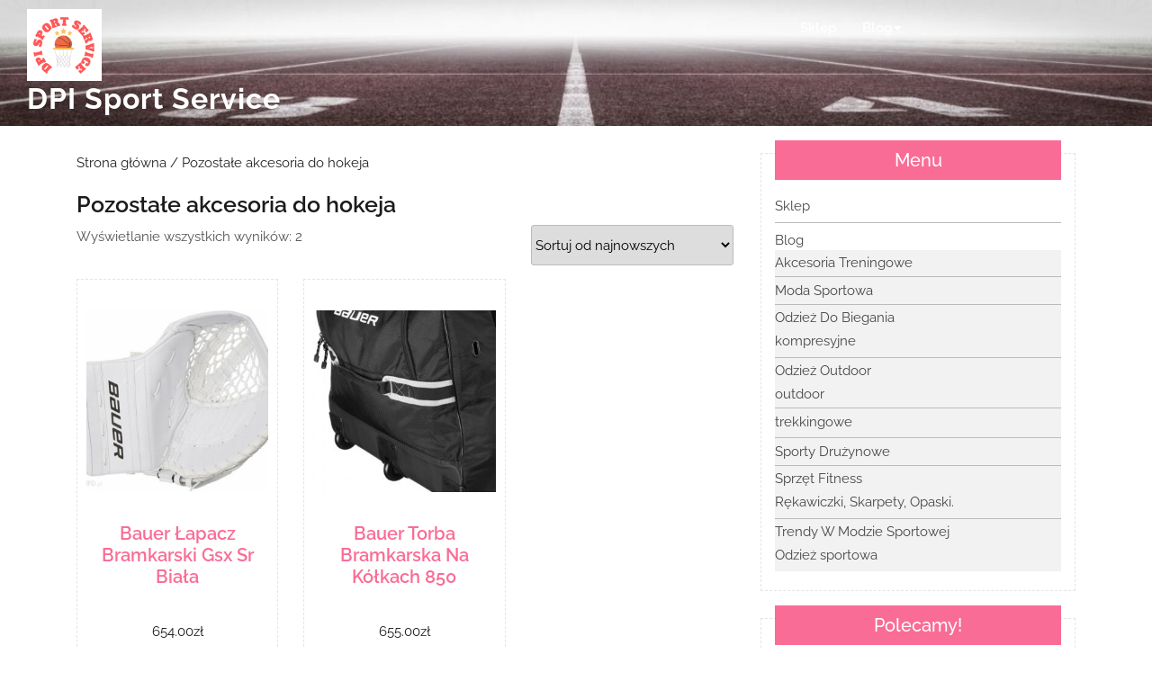

--- FILE ---
content_type: text/html; charset=UTF-8
request_url: https://dpiservice.pl/kategoria-produktu/pozostale-akcesoria-do-hokeja/
body_size: 12996
content:
<!DOCTYPE html>
<html lang="pl-PL" class="no-js no-svg">
<head>
	<meta charset="UTF-8">
	<meta name="viewport" content="width=device-width, initial-scale=1">
	<title>Pozostałe akcesoria do hokeja &#8211; DPI Sport Service</title>
<meta name='robots' content='max-image-preview:large' />
<link rel="alternate" type="application/rss+xml" title="DPI Sport Service &raquo; Kanał z wpisami" href="https://dpiservice.pl/feed/" />
<link rel="alternate" type="application/rss+xml" title="DPI Sport Service &raquo; Kanał z komentarzami" href="https://dpiservice.pl/comments/feed/" />
<link rel="alternate" type="application/rss+xml" title="Kanał DPI Sport Service &raquo; Pozostałe akcesoria do hokeja Kategoria" href="https://dpiservice.pl/kategoria-produktu/pozostale-akcesoria-do-hokeja/feed/" />
<script type="text/javascript">
/* <![CDATA[ */
window._wpemojiSettings = {"baseUrl":"https:\/\/s.w.org\/images\/core\/emoji\/15.0.3\/72x72\/","ext":".png","svgUrl":"https:\/\/s.w.org\/images\/core\/emoji\/15.0.3\/svg\/","svgExt":".svg","source":{"concatemoji":"https:\/\/dpiservice.pl\/wp-includes\/js\/wp-emoji-release.min.js?ver=6.5"}};
/*! This file is auto-generated */
!function(i,n){var o,s,e;function c(e){try{var t={supportTests:e,timestamp:(new Date).valueOf()};sessionStorage.setItem(o,JSON.stringify(t))}catch(e){}}function p(e,t,n){e.clearRect(0,0,e.canvas.width,e.canvas.height),e.fillText(t,0,0);var t=new Uint32Array(e.getImageData(0,0,e.canvas.width,e.canvas.height).data),r=(e.clearRect(0,0,e.canvas.width,e.canvas.height),e.fillText(n,0,0),new Uint32Array(e.getImageData(0,0,e.canvas.width,e.canvas.height).data));return t.every(function(e,t){return e===r[t]})}function u(e,t,n){switch(t){case"flag":return n(e,"\ud83c\udff3\ufe0f\u200d\u26a7\ufe0f","\ud83c\udff3\ufe0f\u200b\u26a7\ufe0f")?!1:!n(e,"\ud83c\uddfa\ud83c\uddf3","\ud83c\uddfa\u200b\ud83c\uddf3")&&!n(e,"\ud83c\udff4\udb40\udc67\udb40\udc62\udb40\udc65\udb40\udc6e\udb40\udc67\udb40\udc7f","\ud83c\udff4\u200b\udb40\udc67\u200b\udb40\udc62\u200b\udb40\udc65\u200b\udb40\udc6e\u200b\udb40\udc67\u200b\udb40\udc7f");case"emoji":return!n(e,"\ud83d\udc26\u200d\u2b1b","\ud83d\udc26\u200b\u2b1b")}return!1}function f(e,t,n){var r="undefined"!=typeof WorkerGlobalScope&&self instanceof WorkerGlobalScope?new OffscreenCanvas(300,150):i.createElement("canvas"),a=r.getContext("2d",{willReadFrequently:!0}),o=(a.textBaseline="top",a.font="600 32px Arial",{});return e.forEach(function(e){o[e]=t(a,e,n)}),o}function t(e){var t=i.createElement("script");t.src=e,t.defer=!0,i.head.appendChild(t)}"undefined"!=typeof Promise&&(o="wpEmojiSettingsSupports",s=["flag","emoji"],n.supports={everything:!0,everythingExceptFlag:!0},e=new Promise(function(e){i.addEventListener("DOMContentLoaded",e,{once:!0})}),new Promise(function(t){var n=function(){try{var e=JSON.parse(sessionStorage.getItem(o));if("object"==typeof e&&"number"==typeof e.timestamp&&(new Date).valueOf()<e.timestamp+604800&&"object"==typeof e.supportTests)return e.supportTests}catch(e){}return null}();if(!n){if("undefined"!=typeof Worker&&"undefined"!=typeof OffscreenCanvas&&"undefined"!=typeof URL&&URL.createObjectURL&&"undefined"!=typeof Blob)try{var e="postMessage("+f.toString()+"("+[JSON.stringify(s),u.toString(),p.toString()].join(",")+"));",r=new Blob([e],{type:"text/javascript"}),a=new Worker(URL.createObjectURL(r),{name:"wpTestEmojiSupports"});return void(a.onmessage=function(e){c(n=e.data),a.terminate(),t(n)})}catch(e){}c(n=f(s,u,p))}t(n)}).then(function(e){for(var t in e)n.supports[t]=e[t],n.supports.everything=n.supports.everything&&n.supports[t],"flag"!==t&&(n.supports.everythingExceptFlag=n.supports.everythingExceptFlag&&n.supports[t]);n.supports.everythingExceptFlag=n.supports.everythingExceptFlag&&!n.supports.flag,n.DOMReady=!1,n.readyCallback=function(){n.DOMReady=!0}}).then(function(){return e}).then(function(){var e;n.supports.everything||(n.readyCallback(),(e=n.source||{}).concatemoji?t(e.concatemoji):e.wpemoji&&e.twemoji&&(t(e.twemoji),t(e.wpemoji)))}))}((window,document),window._wpemojiSettings);
/* ]]> */
</script>
<style id='wp-emoji-styles-inline-css' type='text/css'>

	img.wp-smiley, img.emoji {
		display: inline !important;
		border: none !important;
		box-shadow: none !important;
		height: 1em !important;
		width: 1em !important;
		margin: 0 0.07em !important;
		vertical-align: -0.1em !important;
		background: none !important;
		padding: 0 !important;
	}
</style>
<link rel='stylesheet' id='wp-block-library-css' href='https://dpiservice.pl/wp-includes/css/dist/block-library/style.min.css?ver=6.5' type='text/css' media='all' />
<style id='classic-theme-styles-inline-css' type='text/css'>
/*! This file is auto-generated */
.wp-block-button__link{color:#fff;background-color:#32373c;border-radius:9999px;box-shadow:none;text-decoration:none;padding:calc(.667em + 2px) calc(1.333em + 2px);font-size:1.125em}.wp-block-file__button{background:#32373c;color:#fff;text-decoration:none}
</style>
<style id='global-styles-inline-css' type='text/css'>
body{--wp--preset--color--black: #000000;--wp--preset--color--cyan-bluish-gray: #abb8c3;--wp--preset--color--white: #ffffff;--wp--preset--color--pale-pink: #f78da7;--wp--preset--color--vivid-red: #cf2e2e;--wp--preset--color--luminous-vivid-orange: #ff6900;--wp--preset--color--luminous-vivid-amber: #fcb900;--wp--preset--color--light-green-cyan: #7bdcb5;--wp--preset--color--vivid-green-cyan: #00d084;--wp--preset--color--pale-cyan-blue: #8ed1fc;--wp--preset--color--vivid-cyan-blue: #0693e3;--wp--preset--color--vivid-purple: #9b51e0;--wp--preset--gradient--vivid-cyan-blue-to-vivid-purple: linear-gradient(135deg,rgba(6,147,227,1) 0%,rgb(155,81,224) 100%);--wp--preset--gradient--light-green-cyan-to-vivid-green-cyan: linear-gradient(135deg,rgb(122,220,180) 0%,rgb(0,208,130) 100%);--wp--preset--gradient--luminous-vivid-amber-to-luminous-vivid-orange: linear-gradient(135deg,rgba(252,185,0,1) 0%,rgba(255,105,0,1) 100%);--wp--preset--gradient--luminous-vivid-orange-to-vivid-red: linear-gradient(135deg,rgba(255,105,0,1) 0%,rgb(207,46,46) 100%);--wp--preset--gradient--very-light-gray-to-cyan-bluish-gray: linear-gradient(135deg,rgb(238,238,238) 0%,rgb(169,184,195) 100%);--wp--preset--gradient--cool-to-warm-spectrum: linear-gradient(135deg,rgb(74,234,220) 0%,rgb(151,120,209) 20%,rgb(207,42,186) 40%,rgb(238,44,130) 60%,rgb(251,105,98) 80%,rgb(254,248,76) 100%);--wp--preset--gradient--blush-light-purple: linear-gradient(135deg,rgb(255,206,236) 0%,rgb(152,150,240) 100%);--wp--preset--gradient--blush-bordeaux: linear-gradient(135deg,rgb(254,205,165) 0%,rgb(254,45,45) 50%,rgb(107,0,62) 100%);--wp--preset--gradient--luminous-dusk: linear-gradient(135deg,rgb(255,203,112) 0%,rgb(199,81,192) 50%,rgb(65,88,208) 100%);--wp--preset--gradient--pale-ocean: linear-gradient(135deg,rgb(255,245,203) 0%,rgb(182,227,212) 50%,rgb(51,167,181) 100%);--wp--preset--gradient--electric-grass: linear-gradient(135deg,rgb(202,248,128) 0%,rgb(113,206,126) 100%);--wp--preset--gradient--midnight: linear-gradient(135deg,rgb(2,3,129) 0%,rgb(40,116,252) 100%);--wp--preset--font-size--small: 13px;--wp--preset--font-size--medium: 20px;--wp--preset--font-size--large: 36px;--wp--preset--font-size--x-large: 42px;--wp--preset--spacing--20: 0.44rem;--wp--preset--spacing--30: 0.67rem;--wp--preset--spacing--40: 1rem;--wp--preset--spacing--50: 1.5rem;--wp--preset--spacing--60: 2.25rem;--wp--preset--spacing--70: 3.38rem;--wp--preset--spacing--80: 5.06rem;--wp--preset--shadow--natural: 6px 6px 9px rgba(0, 0, 0, 0.2);--wp--preset--shadow--deep: 12px 12px 50px rgba(0, 0, 0, 0.4);--wp--preset--shadow--sharp: 6px 6px 0px rgba(0, 0, 0, 0.2);--wp--preset--shadow--outlined: 6px 6px 0px -3px rgba(255, 255, 255, 1), 6px 6px rgba(0, 0, 0, 1);--wp--preset--shadow--crisp: 6px 6px 0px rgba(0, 0, 0, 1);}:where(.is-layout-flex){gap: 0.5em;}:where(.is-layout-grid){gap: 0.5em;}body .is-layout-flow > .alignleft{float: left;margin-inline-start: 0;margin-inline-end: 2em;}body .is-layout-flow > .alignright{float: right;margin-inline-start: 2em;margin-inline-end: 0;}body .is-layout-flow > .aligncenter{margin-left: auto !important;margin-right: auto !important;}body .is-layout-constrained > .alignleft{float: left;margin-inline-start: 0;margin-inline-end: 2em;}body .is-layout-constrained > .alignright{float: right;margin-inline-start: 2em;margin-inline-end: 0;}body .is-layout-constrained > .aligncenter{margin-left: auto !important;margin-right: auto !important;}body .is-layout-constrained > :where(:not(.alignleft):not(.alignright):not(.alignfull)){max-width: var(--wp--style--global--content-size);margin-left: auto !important;margin-right: auto !important;}body .is-layout-constrained > .alignwide{max-width: var(--wp--style--global--wide-size);}body .is-layout-flex{display: flex;}body .is-layout-flex{flex-wrap: wrap;align-items: center;}body .is-layout-flex > *{margin: 0;}body .is-layout-grid{display: grid;}body .is-layout-grid > *{margin: 0;}:where(.wp-block-columns.is-layout-flex){gap: 2em;}:where(.wp-block-columns.is-layout-grid){gap: 2em;}:where(.wp-block-post-template.is-layout-flex){gap: 1.25em;}:where(.wp-block-post-template.is-layout-grid){gap: 1.25em;}.has-black-color{color: var(--wp--preset--color--black) !important;}.has-cyan-bluish-gray-color{color: var(--wp--preset--color--cyan-bluish-gray) !important;}.has-white-color{color: var(--wp--preset--color--white) !important;}.has-pale-pink-color{color: var(--wp--preset--color--pale-pink) !important;}.has-vivid-red-color{color: var(--wp--preset--color--vivid-red) !important;}.has-luminous-vivid-orange-color{color: var(--wp--preset--color--luminous-vivid-orange) !important;}.has-luminous-vivid-amber-color{color: var(--wp--preset--color--luminous-vivid-amber) !important;}.has-light-green-cyan-color{color: var(--wp--preset--color--light-green-cyan) !important;}.has-vivid-green-cyan-color{color: var(--wp--preset--color--vivid-green-cyan) !important;}.has-pale-cyan-blue-color{color: var(--wp--preset--color--pale-cyan-blue) !important;}.has-vivid-cyan-blue-color{color: var(--wp--preset--color--vivid-cyan-blue) !important;}.has-vivid-purple-color{color: var(--wp--preset--color--vivid-purple) !important;}.has-black-background-color{background-color: var(--wp--preset--color--black) !important;}.has-cyan-bluish-gray-background-color{background-color: var(--wp--preset--color--cyan-bluish-gray) !important;}.has-white-background-color{background-color: var(--wp--preset--color--white) !important;}.has-pale-pink-background-color{background-color: var(--wp--preset--color--pale-pink) !important;}.has-vivid-red-background-color{background-color: var(--wp--preset--color--vivid-red) !important;}.has-luminous-vivid-orange-background-color{background-color: var(--wp--preset--color--luminous-vivid-orange) !important;}.has-luminous-vivid-amber-background-color{background-color: var(--wp--preset--color--luminous-vivid-amber) !important;}.has-light-green-cyan-background-color{background-color: var(--wp--preset--color--light-green-cyan) !important;}.has-vivid-green-cyan-background-color{background-color: var(--wp--preset--color--vivid-green-cyan) !important;}.has-pale-cyan-blue-background-color{background-color: var(--wp--preset--color--pale-cyan-blue) !important;}.has-vivid-cyan-blue-background-color{background-color: var(--wp--preset--color--vivid-cyan-blue) !important;}.has-vivid-purple-background-color{background-color: var(--wp--preset--color--vivid-purple) !important;}.has-black-border-color{border-color: var(--wp--preset--color--black) !important;}.has-cyan-bluish-gray-border-color{border-color: var(--wp--preset--color--cyan-bluish-gray) !important;}.has-white-border-color{border-color: var(--wp--preset--color--white) !important;}.has-pale-pink-border-color{border-color: var(--wp--preset--color--pale-pink) !important;}.has-vivid-red-border-color{border-color: var(--wp--preset--color--vivid-red) !important;}.has-luminous-vivid-orange-border-color{border-color: var(--wp--preset--color--luminous-vivid-orange) !important;}.has-luminous-vivid-amber-border-color{border-color: var(--wp--preset--color--luminous-vivid-amber) !important;}.has-light-green-cyan-border-color{border-color: var(--wp--preset--color--light-green-cyan) !important;}.has-vivid-green-cyan-border-color{border-color: var(--wp--preset--color--vivid-green-cyan) !important;}.has-pale-cyan-blue-border-color{border-color: var(--wp--preset--color--pale-cyan-blue) !important;}.has-vivid-cyan-blue-border-color{border-color: var(--wp--preset--color--vivid-cyan-blue) !important;}.has-vivid-purple-border-color{border-color: var(--wp--preset--color--vivid-purple) !important;}.has-vivid-cyan-blue-to-vivid-purple-gradient-background{background: var(--wp--preset--gradient--vivid-cyan-blue-to-vivid-purple) !important;}.has-light-green-cyan-to-vivid-green-cyan-gradient-background{background: var(--wp--preset--gradient--light-green-cyan-to-vivid-green-cyan) !important;}.has-luminous-vivid-amber-to-luminous-vivid-orange-gradient-background{background: var(--wp--preset--gradient--luminous-vivid-amber-to-luminous-vivid-orange) !important;}.has-luminous-vivid-orange-to-vivid-red-gradient-background{background: var(--wp--preset--gradient--luminous-vivid-orange-to-vivid-red) !important;}.has-very-light-gray-to-cyan-bluish-gray-gradient-background{background: var(--wp--preset--gradient--very-light-gray-to-cyan-bluish-gray) !important;}.has-cool-to-warm-spectrum-gradient-background{background: var(--wp--preset--gradient--cool-to-warm-spectrum) !important;}.has-blush-light-purple-gradient-background{background: var(--wp--preset--gradient--blush-light-purple) !important;}.has-blush-bordeaux-gradient-background{background: var(--wp--preset--gradient--blush-bordeaux) !important;}.has-luminous-dusk-gradient-background{background: var(--wp--preset--gradient--luminous-dusk) !important;}.has-pale-ocean-gradient-background{background: var(--wp--preset--gradient--pale-ocean) !important;}.has-electric-grass-gradient-background{background: var(--wp--preset--gradient--electric-grass) !important;}.has-midnight-gradient-background{background: var(--wp--preset--gradient--midnight) !important;}.has-small-font-size{font-size: var(--wp--preset--font-size--small) !important;}.has-medium-font-size{font-size: var(--wp--preset--font-size--medium) !important;}.has-large-font-size{font-size: var(--wp--preset--font-size--large) !important;}.has-x-large-font-size{font-size: var(--wp--preset--font-size--x-large) !important;}
.wp-block-navigation a:where(:not(.wp-element-button)){color: inherit;}
:where(.wp-block-post-template.is-layout-flex){gap: 1.25em;}:where(.wp-block-post-template.is-layout-grid){gap: 1.25em;}
:where(.wp-block-columns.is-layout-flex){gap: 2em;}:where(.wp-block-columns.is-layout-grid){gap: 2em;}
.wp-block-pullquote{font-size: 1.5em;line-height: 1.6;}
</style>
<link rel='stylesheet' id='woocommerce-layout-css' href='https://dpiservice.pl/wp-content/plugins/woocommerce/assets/css/woocommerce-layout.css?ver=8.7.0' type='text/css' media='all' />
<link rel='stylesheet' id='woocommerce-smallscreen-css' href='https://dpiservice.pl/wp-content/plugins/woocommerce/assets/css/woocommerce-smallscreen.css?ver=8.7.0' type='text/css' media='only screen and (max-width: 768px)' />
<link rel='stylesheet' id='woocommerce-general-css' href='https://dpiservice.pl/wp-content/plugins/woocommerce/assets/css/woocommerce.css?ver=8.7.0' type='text/css' media='all' />
<style id='woocommerce-inline-inline-css' type='text/css'>
.woocommerce form .form-row .required { visibility: visible; }
</style>
<link rel='stylesheet' id='multi-sports-fonts-css' href='https://dpiservice.pl/wp-content/fonts/02e97e476c3100bdd9567f6ce683c858.css' type='text/css' media='all' />
<link rel='stylesheet' id='bootstrap-css-css' href='https://dpiservice.pl/wp-content/themes/multi-sports/assets/css/bootstrap.css?ver=6.5' type='text/css' media='all' />
<link rel='stylesheet' id='multi-sports-basic-style-css' href='https://dpiservice.pl/wp-content/themes/multi-sports/style.css?ver=6.5' type='text/css' media='all' />
<style id='multi-sports-basic-style-inline-css' type='text/css'>
 .page-template-custom-home-page #header { position: static; background: linear-gradient( #f5826d, #f96c96); } .page-template-custom-home-page #header { background: #fb809f; } .page-template-custom-home-page p.site-description, .page-template-custom-home-page .site-title a { color: #fff; }

        #header {
			background-image:url('https://dpiservice.pl/wp-content/uploads/2022/10/cropped-pexels-pixabay-163444.jpg') !important;
			background-size: 100% 100% !important;
		}
</style>
<link rel='stylesheet' id='font-awesome-css-css' href='https://dpiservice.pl/wp-content/themes/multi-sports/assets/css/fontawesome-all.css?ver=6.5' type='text/css' media='all' />
<script type="text/javascript" src="https://dpiservice.pl/wp-includes/js/jquery/jquery.min.js?ver=3.7.1" id="jquery-core-js"></script>
<script type="text/javascript" src="https://dpiservice.pl/wp-includes/js/jquery/jquery-migrate.min.js?ver=3.4.1" id="jquery-migrate-js"></script>
<script type="text/javascript" src="https://dpiservice.pl/wp-content/plugins/woocommerce/assets/js/jquery-blockui/jquery.blockUI.min.js?ver=2.7.0-wc.8.7.0" id="jquery-blockui-js" defer="defer" data-wp-strategy="defer"></script>
<script type="text/javascript" id="wc-add-to-cart-js-extra">
/* <![CDATA[ */
var wc_add_to_cart_params = {"ajax_url":"\/wp-admin\/admin-ajax.php","wc_ajax_url":"\/?wc-ajax=%%endpoint%%","i18n_view_cart":"Zobacz koszyk","cart_url":"https:\/\/dpiservice.pl\/koszyk\/","is_cart":"","cart_redirect_after_add":"no"};
/* ]]> */
</script>
<script type="text/javascript" src="https://dpiservice.pl/wp-content/plugins/woocommerce/assets/js/frontend/add-to-cart.min.js?ver=8.7.0" id="wc-add-to-cart-js" defer="defer" data-wp-strategy="defer"></script>
<script type="text/javascript" src="https://dpiservice.pl/wp-content/plugins/woocommerce/assets/js/js-cookie/js.cookie.min.js?ver=2.1.4-wc.8.7.0" id="js-cookie-js" defer="defer" data-wp-strategy="defer"></script>
<script type="text/javascript" id="woocommerce-js-extra">
/* <![CDATA[ */
var woocommerce_params = {"ajax_url":"\/wp-admin\/admin-ajax.php","wc_ajax_url":"\/?wc-ajax=%%endpoint%%"};
/* ]]> */
</script>
<script type="text/javascript" src="https://dpiservice.pl/wp-content/plugins/woocommerce/assets/js/frontend/woocommerce.min.js?ver=8.7.0" id="woocommerce-js" defer="defer" data-wp-strategy="defer"></script>
<script type="text/javascript" src="https://dpiservice.pl/wp-content/themes/multi-sports/assets/js/bootstrap.js?ver=6.5" id="bootstrap-js-js"></script>
<link rel="https://api.w.org/" href="https://dpiservice.pl/wp-json/" /><link rel="alternate" type="application/json" href="https://dpiservice.pl/wp-json/wp/v2/product_cat/308" /><link rel="EditURI" type="application/rsd+xml" title="RSD" href="https://dpiservice.pl/xmlrpc.php?rsd" />
<meta name="generator" content="WordPress 6.5" />
<meta name="generator" content="WooCommerce 8.7.0" />
	<noscript><style>.woocommerce-product-gallery{ opacity: 1 !important; }</style></noscript>
	<link rel="icon" href="https://dpiservice.pl/wp-content/uploads/2022/10/cropped-cropped-DPI-Sport-Service-logo-32x32.png" sizes="32x32" />
<link rel="icon" href="https://dpiservice.pl/wp-content/uploads/2022/10/cropped-cropped-DPI-Sport-Service-logo-192x192.png" sizes="192x192" />
<link rel="apple-touch-icon" href="https://dpiservice.pl/wp-content/uploads/2022/10/cropped-cropped-DPI-Sport-Service-logo-180x180.png" />
<meta name="msapplication-TileImage" content="https://dpiservice.pl/wp-content/uploads/2022/10/cropped-cropped-DPI-Sport-Service-logo-270x270.png" />
		<style type="text/css" id="wp-custom-css">
			#header {
    height: 100%;
    background-size: cover;
}
.woocommerce ul.products li.product a img {
    height: 250px;
    object-fit: contain;
}

.woocommerce ul.products li.product .woocommerce-loop-product__title {
    height: 120px;
    overflow: hidden;
}
.sub-menu li {
    border-bottom: 1px solid #bbb;
    padding: 5px 0px 5px 15px;
	background-color:#f2f2f2;
}		</style>
		</head>

<body class="archive tax-product_cat term-pozostale-akcesoria-do-hokeja term-308 wp-custom-logo wp-embed-responsive theme-multi-sports woocommerce woocommerce-page woocommerce-no-js hfeed has-header-image has-sidebar page-two-column">


<a class="screen-reader-text skip-link" href="#skip-content">Skip to content</a>

<div id="header">
	<div class="container-fluid">
		<div class="row m-0">
			<div class="col-lg-3 col-md-7">
				<div class="logo">
						            		<a href="https://dpiservice.pl/" class="custom-logo-link" rel="home"><img width="260" height="250" src="https://dpiservice.pl/wp-content/uploads/2022/10/cropped-DPI-Sport-Service-logo.png" class="custom-logo" alt="DPI Sport Service" decoding="async" fetchpriority="high" /></a>		            	             	              					                		                  		                      		<p class="site-title"><a href="https://dpiservice.pl/" rel="home">DPI Sport Service</a></p>
	                  				                		            		            			    </div>
			    				    <div class="toggle-menu responsive-menu">
			            <button onclick="multi_sports_open()" role="tab" class="mobile-menu"><i class="fas fa-bars"></i><span class="screen-reader-text">Open Menu</span></button>
			        </div>
			    			</div>
			<div class="col-lg-9 col-md-5 p-0">
				<div class="menu-section">
					<div class="row m-0">
						<div class="col-lg-9 col-md-12">
															<div id="sidelong-menu" class="nav sidenav">
					                <nav id="primary-site-navigation" class="nav-menu" role="navigation" aria-label="Top Menu">
					                  	<div class="main-menu-navigation clearfix"><ul id="menu-123321" class="clearfix mobile_nav"><li id="menu-item-3243" class="menu-item menu-item-type-post_type menu-item-object-page menu-item-home menu-item-3243"><a href="https://dpiservice.pl/">Sklep</a></li>
<li id="menu-item-3244" class="menu-item menu-item-type-post_type menu-item-object-page menu-item-has-children menu-item-3244"><a href="https://dpiservice.pl/blog/">Blog</a>
<ul class="sub-menu">
	<li id="menu-item-20614" class="menu-item menu-item-type-taxonomy menu-item-object-category menu-item-20614"><a href="https://dpiservice.pl/category/akcesoria-treningowe/">Akcesoria Treningowe</a></li>
	<li id="menu-item-20615" class="menu-item menu-item-type-taxonomy menu-item-object-category menu-item-20615"><a href="https://dpiservice.pl/category/moda-sportowa/">Moda Sportowa</a></li>
	<li id="menu-item-20616" class="menu-item menu-item-type-taxonomy menu-item-object-category menu-item-has-children menu-item-20616"><a href="https://dpiservice.pl/category/odziez-do-biegania/">Odzież Do Biegania</a>
	<ul class="sub-menu">
		<li id="menu-item-20622" class="menu-item menu-item-type-taxonomy menu-item-object-category menu-item-20622"><a href="https://dpiservice.pl/category/odziez-do-biegania/kompresyjne/">kompresyjne</a></li>
	</ul>
</li>
	<li id="menu-item-20617" class="menu-item menu-item-type-taxonomy menu-item-object-category menu-item-has-children menu-item-20617"><a href="https://dpiservice.pl/category/odziez-outdoor/">Odzież Outdoor</a>
	<ul class="sub-menu">
		<li id="menu-item-20624" class="menu-item menu-item-type-taxonomy menu-item-object-category menu-item-20624"><a href="https://dpiservice.pl/category/odziez-outdoor/outdoor/">outdoor</a></li>
		<li id="menu-item-20625" class="menu-item menu-item-type-taxonomy menu-item-object-category menu-item-20625"><a href="https://dpiservice.pl/category/odziez-outdoor/trekkingowe/">trekkingowe</a></li>
	</ul>
</li>
	<li id="menu-item-20618" class="menu-item menu-item-type-taxonomy menu-item-object-category menu-item-20618"><a href="https://dpiservice.pl/category/sporty-druzynowe/">Sporty Drużynowe</a></li>
	<li id="menu-item-20619" class="menu-item menu-item-type-taxonomy menu-item-object-category menu-item-has-children menu-item-20619"><a href="https://dpiservice.pl/category/sprzet-fitness/">Sprzęt Fitness</a>
	<ul class="sub-menu">
		<li id="menu-item-20623" class="menu-item menu-item-type-taxonomy menu-item-object-category menu-item-20623"><a href="https://dpiservice.pl/category/sprzet-fitness/rekawiczki-skarpety-opaski/">Rękawiczki, Skarpety, Opaski.</a></li>
	</ul>
</li>
	<li id="menu-item-20620" class="menu-item menu-item-type-taxonomy menu-item-object-category menu-item-has-children menu-item-20620"><a href="https://dpiservice.pl/category/trendy-w-modzie-sportowej/">Trendy W Modzie Sportowej</a>
	<ul class="sub-menu">
		<li id="menu-item-20621" class="menu-item menu-item-type-taxonomy menu-item-object-category menu-item-20621"><a href="https://dpiservice.pl/category/trendy-w-modzie-sportowej/odziez-sportowa/">Odzież sportowa</a></li>
	</ul>
</li>
</ul>
</li>
</ul></div>					                  	<a href="javascript:void(0)" class="closebtn responsive-menu" onclick="multi_sports_close()"><i class="fas fa-times"></i><span class="screen-reader-text">Close Menu</span></a>
					                </nav>
					            </div>
					        				        </div>
				        <div class="col-lg-3 col-md-12">
				        	<div class="social-icons">
				        						        						        						        						        						        	</div>
				        </div>
			        </div>
		        </div>
			</div>
		</div>
	</div>
</div>


<div class="container">
	<main id="skip-content" role="main">
				<div class="row">
			<div class="col-lg-8 col-md-8">
				<div id="primary" class="content-area multi-sports"><main id="main" class="site-main" role="main"><nav class="woocommerce-breadcrumb" aria-label="Breadcrumb"><a href="https://dpiservice.pl">Strona główna</a>&nbsp;&#47;&nbsp;Pozostałe akcesoria do hokeja</nav>				<header class="woocommerce-products-header">
											<h2 class="woocommerce-products-header__title page-title">Pozostałe akcesoria do hokeja</h2>
					
									</header>
				<div class="woocommerce-notices-wrapper"></div><p class="woocommerce-result-count">
	Wyświetlanie wszystkich wyników: 2</p>
<form class="woocommerce-ordering" method="get">
	<select name="orderby" class="orderby" aria-label="Zamówienie">
					<option value="popularity" >Sortuj wg popularności</option>
					<option value="rating" >Sortuj wg średniej oceny</option>
					<option value="date"  selected='selected'>Sortuj od najnowszych</option>
					<option value="price" >Sortuj po cenie od najniższej</option>
					<option value="price-desc" >Sortuj po cenie od najwyższej</option>
			</select>
	<input type="hidden" name="paged" value="1" />
	<input type="hidden" name="subid" value="pozostale-akcesoria-do-hokeja" /></form>
<ul class="products columns-3">
<li class="product type-product post-3439 status-publish first instock product_cat-pozostale-akcesoria-do-hokeja product_tag-kolarstwoszosowe product_tag-kurtki-zimowe-meskie product_tag-lapawice has-post-thumbnail product-type-external">
	<a href="https://dpiservice.pl/produkt/bauer-lapacz-bramkarski-gsx-sr-biala/" class="woocommerce-LoopProduct-link woocommerce-loop-product__link"><img width="300" height="300" src="https://dpiservice.pl/wp-content/uploads/2022/10/i-bauer-lapacz-bramkarski-gsx-sr-biala-300x300.jpg" class="attachment-woocommerce_thumbnail size-woocommerce_thumbnail" alt="" decoding="async" srcset="https://dpiservice.pl/wp-content/uploads/2022/10/i-bauer-lapacz-bramkarski-gsx-sr-biala-300x300.jpg 300w, https://dpiservice.pl/wp-content/uploads/2022/10/i-bauer-lapacz-bramkarski-gsx-sr-biala-150x150.jpg 150w, https://dpiservice.pl/wp-content/uploads/2022/10/i-bauer-lapacz-bramkarski-gsx-sr-biala-100x100.jpg 100w" sizes="(max-width: 300px) 100vw, 300px" /><h2 class="woocommerce-loop-product__title">Bauer Łapacz Bramkarski Gsx Sr Biała</h2>
	<span class="price"><span class="woocommerce-Price-amount amount"><bdi>654.00<span class="woocommerce-Price-currencySymbol">&#122;&#322;</span></bdi></span></span>
</a><a href="https://dpiservice.pl/1701" data-quantity="1" class="button product_type_external" data-product_id="3439" data-product_sku="b41ad4f68bb1" aria-label="Zobacz więcej" aria-describedby="" rel="nofollow">Zobacz więcej</a></li>
<li class="product type-product post-15257 status-publish instock product_cat-pozostale-akcesoria-do-hokeja product_tag-bramki-pl product_tag-czepek product_tag-deskorolka product_tag-drazek product_tag-kaski-rowerowe product_tag-wedkarstwo has-post-thumbnail product-type-external">
	<a href="https://dpiservice.pl/produkt/bauer-torba-bramkarska-na-kolkach-850/" class="woocommerce-LoopProduct-link woocommerce-loop-product__link"><img width="300" height="300" src="https://dpiservice.pl/wp-content/uploads/2022/10/i-bauer-torba-bramkarska-na-kolkach-850-300x300.jpg" class="attachment-woocommerce_thumbnail size-woocommerce_thumbnail" alt="" decoding="async" srcset="https://dpiservice.pl/wp-content/uploads/2022/10/i-bauer-torba-bramkarska-na-kolkach-850-300x300.jpg 300w, https://dpiservice.pl/wp-content/uploads/2022/10/i-bauer-torba-bramkarska-na-kolkach-850-150x150.jpg 150w, https://dpiservice.pl/wp-content/uploads/2022/10/i-bauer-torba-bramkarska-na-kolkach-850-100x100.jpg 100w" sizes="(max-width: 300px) 100vw, 300px" /><h2 class="woocommerce-loop-product__title">Bauer Torba Bramkarska Na Kółkach 850</h2>
	<span class="price"><span class="woocommerce-Price-amount amount"><bdi>655.00<span class="woocommerce-Price-currencySymbol">&#122;&#322;</span></bdi></span></span>
</a><a href="https://dpiservice.pl/7609" data-quantity="1" class="button product_type_external" data-product_id="15257" data-product_sku="c74df4e59d77" aria-label="Zobacz więcej" aria-describedby="" rel="nofollow">Zobacz więcej</a></li>
</ul>
</main></div>
			</div>
			<div class="col-lg-4 col-md-4">
				
<aside id="sidebar" class="widget-area" role="complementary">
	<section id="nav_menu-5" class="widget widget_nav_menu"><div class="widget_container"><h2 class="widget-title">Menu</h2></div><div class="menu-123321-container"><ul id="menu-123322" class="menu"><li class="menu-item menu-item-type-post_type menu-item-object-page menu-item-home menu-item-3243"><a href="https://dpiservice.pl/">Sklep</a></li>
<li class="menu-item menu-item-type-post_type menu-item-object-page menu-item-has-children menu-item-3244"><a href="https://dpiservice.pl/blog/">Blog</a>
<ul class="sub-menu">
	<li class="menu-item menu-item-type-taxonomy menu-item-object-category menu-item-20614"><a href="https://dpiservice.pl/category/akcesoria-treningowe/">Akcesoria Treningowe</a></li>
	<li class="menu-item menu-item-type-taxonomy menu-item-object-category menu-item-20615"><a href="https://dpiservice.pl/category/moda-sportowa/">Moda Sportowa</a></li>
	<li class="menu-item menu-item-type-taxonomy menu-item-object-category menu-item-has-children menu-item-20616"><a href="https://dpiservice.pl/category/odziez-do-biegania/">Odzież Do Biegania</a>
	<ul class="sub-menu">
		<li class="menu-item menu-item-type-taxonomy menu-item-object-category menu-item-20622"><a href="https://dpiservice.pl/category/odziez-do-biegania/kompresyjne/">kompresyjne</a></li>
	</ul>
</li>
	<li class="menu-item menu-item-type-taxonomy menu-item-object-category menu-item-has-children menu-item-20617"><a href="https://dpiservice.pl/category/odziez-outdoor/">Odzież Outdoor</a>
	<ul class="sub-menu">
		<li class="menu-item menu-item-type-taxonomy menu-item-object-category menu-item-20624"><a href="https://dpiservice.pl/category/odziez-outdoor/outdoor/">outdoor</a></li>
		<li class="menu-item menu-item-type-taxonomy menu-item-object-category menu-item-20625"><a href="https://dpiservice.pl/category/odziez-outdoor/trekkingowe/">trekkingowe</a></li>
	</ul>
</li>
	<li class="menu-item menu-item-type-taxonomy menu-item-object-category menu-item-20618"><a href="https://dpiservice.pl/category/sporty-druzynowe/">Sporty Drużynowe</a></li>
	<li class="menu-item menu-item-type-taxonomy menu-item-object-category menu-item-has-children menu-item-20619"><a href="https://dpiservice.pl/category/sprzet-fitness/">Sprzęt Fitness</a>
	<ul class="sub-menu">
		<li class="menu-item menu-item-type-taxonomy menu-item-object-category menu-item-20623"><a href="https://dpiservice.pl/category/sprzet-fitness/rekawiczki-skarpety-opaski/">Rękawiczki, Skarpety, Opaski.</a></li>
	</ul>
</li>
	<li class="menu-item menu-item-type-taxonomy menu-item-object-category menu-item-has-children menu-item-20620"><a href="https://dpiservice.pl/category/trendy-w-modzie-sportowej/">Trendy W Modzie Sportowej</a>
	<ul class="sub-menu">
		<li class="menu-item menu-item-type-taxonomy menu-item-object-category menu-item-20621"><a href="https://dpiservice.pl/category/trendy-w-modzie-sportowej/odziez-sportowa/">Odzież sportowa</a></li>
	</ul>
</li>
</ul>
</li>
</ul></div></section><section id="block-10" class="widget widget_block"><div class="widget_container"><h2 class="widget-title">Polecamy!</h2></div><div class="wp-widget-group__inner-blocks">
<p>zzzzz</p>
</div></section><section id="woocommerce_products-3" class="widget woocommerce widget_products"><div class="widget_container"><h2 class="widget-title">Produkty</h2></div><ul class="product_list_widget"><li>
	
	<a href="https://dpiservice.pl/produkt/camp-active-namiot-skladany-200x120cm-niebieski/">
		<img width="300" height="300" src="https://dpiservice.pl/wp-content/uploads/2022/10/i-camp-active-namiot-skladany-200x120cm-niebieski-300x300.jpg" class="attachment-woocommerce_thumbnail size-woocommerce_thumbnail" alt="" decoding="async" loading="lazy" srcset="https://dpiservice.pl/wp-content/uploads/2022/10/i-camp-active-namiot-skladany-200x120cm-niebieski-300x300.jpg 300w, https://dpiservice.pl/wp-content/uploads/2022/10/i-camp-active-namiot-skladany-200x120cm-niebieski-150x150.jpg 150w, https://dpiservice.pl/wp-content/uploads/2022/10/i-camp-active-namiot-skladany-200x120cm-niebieski-100x100.jpg 100w" sizes="(max-width: 300px) 100vw, 300px" />		<span class="product-title">Camp Active Namiot Składany 200X120cm Niebieski</span>
	</a>

				
	<span class="woocommerce-Price-amount amount"><bdi>149.89<span class="woocommerce-Price-currencySymbol">&#122;&#322;</span></bdi></span>
	</li>
<li>
	
	<a href="https://dpiservice.pl/produkt/klarin-60-tabletek/">
		<img width="245" height="300" src="https://dpiservice.pl/wp-content/uploads/2022/10/i-klarin-60-tabletek-245x300.jpg" class="attachment-woocommerce_thumbnail size-woocommerce_thumbnail" alt="" decoding="async" loading="lazy" />		<span class="product-title">Klarin 60 tabletek</span>
	</a>

				
	<span class="woocommerce-Price-amount amount"><bdi>14.49<span class="woocommerce-Price-currencySymbol">&#122;&#322;</span></bdi></span>
	</li>
<li>
	
	<a href="https://dpiservice.pl/produkt/shimano-kolowrotek-beastmaster-10000-xb/">
		<img width="300" height="300" src="https://dpiservice.pl/wp-content/uploads/2022/10/i-shimano-kolowrotek-beastmaster-10000-xb-300x300.jpg" class="attachment-woocommerce_thumbnail size-woocommerce_thumbnail" alt="" decoding="async" loading="lazy" srcset="https://dpiservice.pl/wp-content/uploads/2022/10/i-shimano-kolowrotek-beastmaster-10000-xb-300x300.jpg 300w, https://dpiservice.pl/wp-content/uploads/2022/10/i-shimano-kolowrotek-beastmaster-10000-xb-150x150.jpg 150w, https://dpiservice.pl/wp-content/uploads/2022/10/i-shimano-kolowrotek-beastmaster-10000-xb-100x100.jpg 100w" sizes="(max-width: 300px) 100vw, 300px" />		<span class="product-title">Shimano Kołowrotek Beastmaster 10000 Xb</span>
	</a>

				
	<span class="woocommerce-Price-amount amount"><bdi>439.99<span class="woocommerce-Price-currencySymbol">&#122;&#322;</span></bdi></span>
	</li>
<li>
	
	<a href="https://dpiservice.pl/produkt/makita-zestaw-otwornic-d-51297/">
		<img width="300" height="300" src="https://dpiservice.pl/wp-content/uploads/2022/10/i-makita-zestaw-otwornic-d-51297-300x300.jpg" class="attachment-woocommerce_thumbnail size-woocommerce_thumbnail" alt="" decoding="async" loading="lazy" srcset="https://dpiservice.pl/wp-content/uploads/2022/10/i-makita-zestaw-otwornic-d-51297-300x300.jpg 300w, https://dpiservice.pl/wp-content/uploads/2022/10/i-makita-zestaw-otwornic-d-51297-150x150.jpg 150w, https://dpiservice.pl/wp-content/uploads/2022/10/i-makita-zestaw-otwornic-d-51297-100x100.jpg 100w" sizes="(max-width: 300px) 100vw, 300px" />		<span class="product-title">Makita Zestaw otwornic D-51297</span>
	</a>

				
	<span class="woocommerce-Price-amount amount"><bdi>288.00<span class="woocommerce-Price-currencySymbol">&#122;&#322;</span></bdi></span>
	</li>
<li>
	
	<a href="https://dpiservice.pl/produkt/sigma-komputer-bezprzewodowy-bc-7-16-ats/">
		<img width="300" height="300" src="https://dpiservice.pl/wp-content/uploads/2022/10/i-sigma-komputer-bezprzewodowy-bc-7-16-ats-300x300.jpg" class="attachment-woocommerce_thumbnail size-woocommerce_thumbnail" alt="" decoding="async" loading="lazy" srcset="https://dpiservice.pl/wp-content/uploads/2022/10/i-sigma-komputer-bezprzewodowy-bc-7-16-ats-300x300.jpg 300w, https://dpiservice.pl/wp-content/uploads/2022/10/i-sigma-komputer-bezprzewodowy-bc-7-16-ats-150x150.jpg 150w, https://dpiservice.pl/wp-content/uploads/2022/10/i-sigma-komputer-bezprzewodowy-bc-7-16-ats-100x100.jpg 100w" sizes="(max-width: 300px) 100vw, 300px" />		<span class="product-title">Sigma Komputer Bezprzewodowy Bc 7.16 Ats</span>
	</a>

				
	<span class="woocommerce-Price-amount amount"><bdi>169.00<span class="woocommerce-Price-currencySymbol">&#122;&#322;</span></bdi></span>
	</li>
<li>
	
	<a href="https://dpiservice.pl/produkt/alpen-camping-naboj-do-kuchenki-gazowej-jaxon-400ml-6szt/">
		<img width="300" height="300" src="https://dpiservice.pl/wp-content/uploads/2022/10/i-alpen-camping-naboj-do-kuchenki-gazowej-jaxon-400ml-6szt-300x300.jpg" class="attachment-woocommerce_thumbnail size-woocommerce_thumbnail" alt="" decoding="async" loading="lazy" srcset="https://dpiservice.pl/wp-content/uploads/2022/10/i-alpen-camping-naboj-do-kuchenki-gazowej-jaxon-400ml-6szt-300x300.jpg 300w, https://dpiservice.pl/wp-content/uploads/2022/10/i-alpen-camping-naboj-do-kuchenki-gazowej-jaxon-400ml-6szt-150x150.jpg 150w, https://dpiservice.pl/wp-content/uploads/2022/10/i-alpen-camping-naboj-do-kuchenki-gazowej-jaxon-400ml-6szt-100x100.jpg 100w" sizes="(max-width: 300px) 100vw, 300px" />		<span class="product-title">Alpen Camping Nabój Do Kuchenki Gazowej Jaxon 400ml 6szt.</span>
	</a>

				
	<span class="woocommerce-Price-amount amount"><bdi>42.99<span class="woocommerce-Price-currencySymbol">&#122;&#322;</span></bdi></span>
	</li>
<li>
	
	<a href="https://dpiservice.pl/produkt/plecak-deezee-mdp-c-002-02-black/">
		<img width="300" height="300" src="https://dpiservice.pl/wp-content/uploads/2022/10/i-plecak-deezee-mdp-c-002-02-black-300x300.jpg" class="attachment-woocommerce_thumbnail size-woocommerce_thumbnail" alt="" decoding="async" loading="lazy" srcset="https://dpiservice.pl/wp-content/uploads/2022/10/i-plecak-deezee-mdp-c-002-02-black-300x300.jpg 300w, https://dpiservice.pl/wp-content/uploads/2022/10/i-plecak-deezee-mdp-c-002-02-black-150x150.jpg 150w, https://dpiservice.pl/wp-content/uploads/2022/10/i-plecak-deezee-mdp-c-002-02-black-100x100.jpg 100w" sizes="(max-width: 300px) 100vw, 300px" />		<span class="product-title">Plecak DEEZEE - MDP-C-002-02 Black</span>
	</a>

				
	<span class="woocommerce-Price-amount amount"><bdi>169.99<span class="woocommerce-Price-currencySymbol">&#122;&#322;</span></bdi></span>
	</li>
<li>
	
	<a href="https://dpiservice.pl/produkt/nike-legginsy-w-np-365-tight-cz9779638/">
		<img width="300" height="300" src="https://dpiservice.pl/wp-content/uploads/2022/10/i-nike-legginsy-w-np-365-tight-cz9779638-300x300.jpg" class="attachment-woocommerce_thumbnail size-woocommerce_thumbnail" alt="" decoding="async" loading="lazy" srcset="https://dpiservice.pl/wp-content/uploads/2022/10/i-nike-legginsy-w-np-365-tight-cz9779638-300x300.jpg 300w, https://dpiservice.pl/wp-content/uploads/2022/10/i-nike-legginsy-w-np-365-tight-cz9779638-150x150.jpg 150w, https://dpiservice.pl/wp-content/uploads/2022/10/i-nike-legginsy-w-np-365-tight-cz9779638-100x100.jpg 100w" sizes="(max-width: 300px) 100vw, 300px" />		<span class="product-title">Nike Legginsy W Np 365 Tight Cz9779638</span>
	</a>

				
	<span class="woocommerce-Price-amount amount"><bdi>199.20<span class="woocommerce-Price-currencySymbol">&#122;&#322;</span></bdi></span>
	</li>
<li>
	
	<a href="https://dpiservice.pl/produkt/schrade-noz-liner-lock-spear-point-blade-sch108/">
		<img width="300" height="300" src="https://dpiservice.pl/wp-content/uploads/2022/10/i-schrade-noz-liner-lock-spear-point-blade-sch108-300x300.jpg" class="attachment-woocommerce_thumbnail size-woocommerce_thumbnail" alt="" decoding="async" loading="lazy" srcset="https://dpiservice.pl/wp-content/uploads/2022/10/i-schrade-noz-liner-lock-spear-point-blade-sch108-300x300.jpg 300w, https://dpiservice.pl/wp-content/uploads/2022/10/i-schrade-noz-liner-lock-spear-point-blade-sch108-150x150.jpg 150w, https://dpiservice.pl/wp-content/uploads/2022/10/i-schrade-noz-liner-lock-spear-point-blade-sch108-100x100.jpg 100w" sizes="(max-width: 300px) 100vw, 300px" />		<span class="product-title">Schrade Nóż Liner Lock Spear Point Blade SCH108</span>
	</a>

				
	<span class="woocommerce-Price-amount amount"><bdi>89.00<span class="woocommerce-Price-currencySymbol">&#122;&#322;</span></bdi></span>
	</li>
<li>
	
	<a href="https://dpiservice.pl/produkt/ducray-anaphase-odzywka-wzmacniajaca-200ml/">
		<img width="300" height="300" src="https://dpiservice.pl/wp-content/uploads/2022/10/i-ducray-anaphase-odzywka-wzmacniajaca-200ml-300x300.jpg" class="attachment-woocommerce_thumbnail size-woocommerce_thumbnail" alt="" decoding="async" loading="lazy" srcset="https://dpiservice.pl/wp-content/uploads/2022/10/i-ducray-anaphase-odzywka-wzmacniajaca-200ml-300x300.jpg 300w, https://dpiservice.pl/wp-content/uploads/2022/10/i-ducray-anaphase-odzywka-wzmacniajaca-200ml-150x150.jpg 150w, https://dpiservice.pl/wp-content/uploads/2022/10/i-ducray-anaphase-odzywka-wzmacniajaca-200ml-100x100.jpg 100w" sizes="(max-width: 300px) 100vw, 300px" />		<span class="product-title">DUCRAY ANAPHASE+ Odżywka wzmacniająca 200ml</span>
	</a>

				
	<span class="woocommerce-Price-amount amount"><bdi>39.90<span class="woocommerce-Price-currencySymbol">&#122;&#322;</span></bdi></span>
	</li>
<li>
	
	<a href="https://dpiservice.pl/produkt/tiross-ts265g4/">
		<img width="300" height="300" src="https://dpiservice.pl/wp-content/uploads/2022/10/i-tiross-ts265g4-300x300.jpg" class="attachment-woocommerce_thumbnail size-woocommerce_thumbnail" alt="" decoding="async" loading="lazy" srcset="https://dpiservice.pl/wp-content/uploads/2022/10/i-tiross-ts265g4-300x300.jpg 300w, https://dpiservice.pl/wp-content/uploads/2022/10/i-tiross-ts265g4-150x150.jpg 150w, https://dpiservice.pl/wp-content/uploads/2022/10/i-tiross-ts265g4-100x100.jpg 100w" sizes="(max-width: 300px) 100vw, 300px" />		<span class="product-title">TIROSS TS265G4</span>
	</a>

				
	<span class="woocommerce-Price-amount amount"><bdi>138.47<span class="woocommerce-Price-currencySymbol">&#122;&#322;</span></bdi></span>
	</li>
<li>
	
	<a href="https://dpiservice.pl/produkt/karakal-ktt-200/">
		<img width="300" height="300" src="https://dpiservice.pl/wp-content/uploads/2022/10/i-karakal-ktt-200-300x300.jpg" class="attachment-woocommerce_thumbnail size-woocommerce_thumbnail" alt="" decoding="async" loading="lazy" srcset="https://dpiservice.pl/wp-content/uploads/2022/10/i-karakal-ktt-200-300x300.jpg 300w, https://dpiservice.pl/wp-content/uploads/2022/10/i-karakal-ktt-200-150x150.jpg 150w, https://dpiservice.pl/wp-content/uploads/2022/10/i-karakal-ktt-200-100x100.jpg 100w" sizes="(max-width: 300px) 100vw, 300px" />		<span class="product-title">Karakal Ktt 200</span>
	</a>

				
	<span class="woocommerce-Price-amount amount"><bdi>49.00<span class="woocommerce-Price-currencySymbol">&#122;&#322;</span></bdi></span>
	</li>
<li>
	
	<a href="https://dpiservice.pl/produkt/badger-outdoor-spirit-olive-25l-bo-bpst-olv/">
		<img width="300" height="300" src="https://dpiservice.pl/wp-content/uploads/2022/10/i-badger-outdoor-spirit-olive-25l-bo-bpst-olv-300x300.jpg" class="attachment-woocommerce_thumbnail size-woocommerce_thumbnail" alt="" decoding="async" loading="lazy" srcset="https://dpiservice.pl/wp-content/uploads/2022/10/i-badger-outdoor-spirit-olive-25l-bo-bpst-olv-300x300.jpg 300w, https://dpiservice.pl/wp-content/uploads/2022/10/i-badger-outdoor-spirit-olive-25l-bo-bpst-olv-150x150.jpg 150w, https://dpiservice.pl/wp-content/uploads/2022/10/i-badger-outdoor-spirit-olive-25l-bo-bpst-olv-100x100.jpg 100w" sizes="(max-width: 300px) 100vw, 300px" />		<span class="product-title">Badger Outdoor Spirit Olive 25L Bo-Bpst-Olv</span>
	</a>

				
	<span class="woocommerce-Price-amount amount"><bdi>149.99<span class="woocommerce-Price-currencySymbol">&#122;&#322;</span></bdi></span>
	</li>
<li>
	
	<a href="https://dpiservice.pl/produkt/garmont-10020296gar-blue-grey-46-5/">
		<img width="300" height="300" src="https://dpiservice.pl/wp-content/uploads/2022/10/i-garmont-10020296gar-blue-grey-46-5-300x300.jpg" class="attachment-woocommerce_thumbnail size-woocommerce_thumbnail" alt="" decoding="async" loading="lazy" srcset="https://dpiservice.pl/wp-content/uploads/2022/10/i-garmont-10020296gar-blue-grey-46-5-300x300.jpg 300w, https://dpiservice.pl/wp-content/uploads/2022/10/i-garmont-10020296gar-blue-grey-46-5-150x150.jpg 150w, https://dpiservice.pl/wp-content/uploads/2022/10/i-garmont-10020296gar-blue-grey-46-5-100x100.jpg 100w" sizes="(max-width: 300px) 100vw, 300px" />		<span class="product-title">Garmont 10020296Gar Blue Grey 46 5</span>
	</a>

				
	<span class="woocommerce-Price-amount amount"><bdi>939.00<span class="woocommerce-Price-currencySymbol">&#122;&#322;</span></bdi></span>
	</li>
<li>
	
	<a href="https://dpiservice.pl/produkt/obuwie-adidas-vs-switch-3-c-2/">
		<img width="300" height="300" src="https://dpiservice.pl/wp-content/uploads/2022/10/i-obuwie-adidas-vs-switch-3-c-1-300x300.jpg" class="attachment-woocommerce_thumbnail size-woocommerce_thumbnail" alt="" decoding="async" loading="lazy" srcset="https://dpiservice.pl/wp-content/uploads/2022/10/i-obuwie-adidas-vs-switch-3-c-1-300x300.jpg 300w, https://dpiservice.pl/wp-content/uploads/2022/10/i-obuwie-adidas-vs-switch-3-c-1-150x150.jpg 150w, https://dpiservice.pl/wp-content/uploads/2022/10/i-obuwie-adidas-vs-switch-3-c-1-100x100.jpg 100w" sizes="(max-width: 300px) 100vw, 300px" />		<span class="product-title">Obuwie adidas VS SWITCH 3 C</span>
	</a>

				
	<span class="woocommerce-Price-amount amount"><bdi>176.70<span class="woocommerce-Price-currencySymbol">&#122;&#322;</span></bdi></span>
	</li>
<li>
	
	<a href="https://dpiservice.pl/produkt/continental-opona-trail-king-protection-apex-czarny-black-chili-27-5-szerokosc-2-2/">
		<img width="300" height="300" src="https://dpiservice.pl/wp-content/uploads/2022/10/i-continental-opona-trail-king-protection-apex-czarny-black-chili-27-5-szerokosc-2-2-300x300.jpg" class="attachment-woocommerce_thumbnail size-woocommerce_thumbnail" alt="" decoding="async" loading="lazy" srcset="https://dpiservice.pl/wp-content/uploads/2022/10/i-continental-opona-trail-king-protection-apex-czarny-black-chili-27-5-szerokosc-2-2-300x300.jpg 300w, https://dpiservice.pl/wp-content/uploads/2022/10/i-continental-opona-trail-king-protection-apex-czarny-black-chili-27-5-szerokosc-2-2-150x150.jpg 150w, https://dpiservice.pl/wp-content/uploads/2022/10/i-continental-opona-trail-king-protection-apex-czarny-black-chili-27-5-szerokosc-2-2-100x100.jpg 100w" sizes="(max-width: 300px) 100vw, 300px" />		<span class="product-title">Continental Opona Trail King Protection Apex Czarny Black Chili 27.5 Szerokość 2.2</span>
	</a>

				
	<span class="woocommerce-Price-amount amount"><bdi>299.99<span class="woocommerce-Price-currencySymbol">&#122;&#322;</span></bdi></span>
	</li>
<li>
	
	<a href="https://dpiservice.pl/produkt/alpinus-gr20-high-tactical-brazowe-gr43315/">
		<img width="300" height="300" src="https://dpiservice.pl/wp-content/uploads/2022/10/i-alpinus-gr20-high-tactical-brazowe-gr43315-300x300.jpg" class="attachment-woocommerce_thumbnail size-woocommerce_thumbnail" alt="" decoding="async" loading="lazy" srcset="https://dpiservice.pl/wp-content/uploads/2022/10/i-alpinus-gr20-high-tactical-brazowe-gr43315-300x300.jpg 300w, https://dpiservice.pl/wp-content/uploads/2022/10/i-alpinus-gr20-high-tactical-brazowe-gr43315-150x150.jpg 150w, https://dpiservice.pl/wp-content/uploads/2022/10/i-alpinus-gr20-high-tactical-brazowe-gr43315-100x100.jpg 100w" sizes="(max-width: 300px) 100vw, 300px" />		<span class="product-title">Alpinus Gr20 High Tactical Brązowe Gr43315</span>
	</a>

				
	<span class="woocommerce-Price-amount amount"><bdi>439.00<span class="woocommerce-Price-currencySymbol">&#122;&#322;</span></bdi></span>
	</li>
<li>
	
	<a href="https://dpiservice.pl/produkt/force-road-super-hero-2-57768-czarny/">
		<img width="300" height="300" src="https://dpiservice.pl/wp-content/uploads/2022/10/i-force-road-super-hero-2-57768-czarny-300x300.jpg" class="attachment-woocommerce_thumbnail size-woocommerce_thumbnail" alt="" decoding="async" loading="lazy" srcset="https://dpiservice.pl/wp-content/uploads/2022/10/i-force-road-super-hero-2-57768-czarny-300x300.jpg 300w, https://dpiservice.pl/wp-content/uploads/2022/10/i-force-road-super-hero-2-57768-czarny-150x150.jpg 150w, https://dpiservice.pl/wp-content/uploads/2022/10/i-force-road-super-hero-2-57768-czarny-100x100.jpg 100w" sizes="(max-width: 300px) 100vw, 300px" />		<span class="product-title">Force Road Super Hero 2 57768 Czarny</span>
	</a>

				
	<span class="woocommerce-Price-amount amount"><bdi>559.90<span class="woocommerce-Price-currencySymbol">&#122;&#322;</span></bdi></span>
	</li>
<li>
	
	<a href="https://dpiservice.pl/produkt/under-armour-legginy-ua-ruh-ankle-1373932001/">
		<img width="300" height="300" src="https://dpiservice.pl/wp-content/uploads/2022/10/i-under-armour-legginy-ua-ruh-ankle-1373932001-300x300.jpg" class="attachment-woocommerce_thumbnail size-woocommerce_thumbnail" alt="" decoding="async" loading="lazy" srcset="https://dpiservice.pl/wp-content/uploads/2022/10/i-under-armour-legginy-ua-ruh-ankle-1373932001-300x300.jpg 300w, https://dpiservice.pl/wp-content/uploads/2022/10/i-under-armour-legginy-ua-ruh-ankle-1373932001-150x150.jpg 150w, https://dpiservice.pl/wp-content/uploads/2022/10/i-under-armour-legginy-ua-ruh-ankle-1373932001-100x100.jpg 100w" sizes="(max-width: 300px) 100vw, 300px" />		<span class="product-title">Under Armour Legginy Ua Ruh Ankle 1373932001</span>
	</a>

				
	<span class="woocommerce-Price-amount amount"><bdi>394.80<span class="woocommerce-Price-currencySymbol">&#122;&#322;</span></bdi></span>
	</li>
<li>
	
	<a href="https://dpiservice.pl/produkt/4f-spodnie-do-biegania-meskie-kolor-granatowy-wzorzyste/">
		<img width="300" height="300" src="https://dpiservice.pl/wp-content/uploads/2022/10/i-4f-spodnie-do-biegania-meskie-kolor-granatowy-wzorzyste-300x300.jpg" class="attachment-woocommerce_thumbnail size-woocommerce_thumbnail" alt="" decoding="async" loading="lazy" srcset="https://dpiservice.pl/wp-content/uploads/2022/10/i-4f-spodnie-do-biegania-meskie-kolor-granatowy-wzorzyste-300x300.jpg 300w, https://dpiservice.pl/wp-content/uploads/2022/10/i-4f-spodnie-do-biegania-meskie-kolor-granatowy-wzorzyste-150x150.jpg 150w, https://dpiservice.pl/wp-content/uploads/2022/10/i-4f-spodnie-do-biegania-meskie-kolor-granatowy-wzorzyste-100x100.jpg 100w" sizes="(max-width: 300px) 100vw, 300px" />		<span class="product-title">4F spodnie do biegania męskie kolor granatowy wzorzyste</span>
	</a>

				
	<span class="woocommerce-Price-amount amount"><bdi>229.99<span class="woocommerce-Price-currencySymbol">&#122;&#322;</span></bdi></span>
	</li>
<li>
	
	<a href="https://dpiservice.pl/produkt/activlab-pharma-multivit-senior-60-tabletek/">
		<img width="300" height="300" src="https://dpiservice.pl/wp-content/uploads/2022/10/i-activlab-pharma-multivit-senior-60-tabletek-300x300.jpg" class="attachment-woocommerce_thumbnail size-woocommerce_thumbnail" alt="" decoding="async" loading="lazy" srcset="https://dpiservice.pl/wp-content/uploads/2022/10/i-activlab-pharma-multivit-senior-60-tabletek-300x300.jpg 300w, https://dpiservice.pl/wp-content/uploads/2022/10/i-activlab-pharma-multivit-senior-60-tabletek-150x150.jpg 150w, https://dpiservice.pl/wp-content/uploads/2022/10/i-activlab-pharma-multivit-senior-60-tabletek-100x100.jpg 100w" sizes="(max-width: 300px) 100vw, 300px" />		<span class="product-title">Activlab Pharma Multivit Senior 60 Tabletek</span>
	</a>

				
	<span class="woocommerce-Price-amount amount"><bdi>14.15<span class="woocommerce-Price-currencySymbol">&#122;&#322;</span></bdi></span>
	</li>
<li>
	
	<a href="https://dpiservice.pl/produkt/star-trac-nxt-spinner-po-regeneracji/">
		<img width="300" height="300" src="https://dpiservice.pl/wp-content/uploads/woocommerce-placeholder-300x300.png" class="woocommerce-placeholder wp-post-image" alt="Symbol zastępczy" decoding="async" loading="lazy" srcset="https://dpiservice.pl/wp-content/uploads/woocommerce-placeholder-300x300.png 300w, https://dpiservice.pl/wp-content/uploads/woocommerce-placeholder-100x100.png 100w, https://dpiservice.pl/wp-content/uploads/woocommerce-placeholder-600x600.png 600w, https://dpiservice.pl/wp-content/uploads/woocommerce-placeholder-1024x1024.png 1024w, https://dpiservice.pl/wp-content/uploads/woocommerce-placeholder-150x150.png 150w, https://dpiservice.pl/wp-content/uploads/woocommerce-placeholder-768x768.png 768w, https://dpiservice.pl/wp-content/uploads/woocommerce-placeholder.png 1200w" sizes="(max-width: 300px) 100vw, 300px" />		<span class="product-title">Star Trac Nxt Spinner Po Regeneracji</span>
	</a>

				
	<span class="woocommerce-Price-amount amount"><bdi>3 850.00<span class="woocommerce-Price-currencySymbol">&#122;&#322;</span></bdi></span>
	</li>
<li>
	
	<a href="https://dpiservice.pl/produkt/avene-cleanance-zel-oczyszczajacy-200ml/">
		<img width="300" height="300" src="https://dpiservice.pl/wp-content/uploads/2022/10/i-avene-cleanance-zel-oczyszczajacy-200ml-300x300.jpg" class="attachment-woocommerce_thumbnail size-woocommerce_thumbnail" alt="" decoding="async" loading="lazy" srcset="https://dpiservice.pl/wp-content/uploads/2022/10/i-avene-cleanance-zel-oczyszczajacy-200ml-300x300.jpg 300w, https://dpiservice.pl/wp-content/uploads/2022/10/i-avene-cleanance-zel-oczyszczajacy-200ml-150x150.jpg 150w, https://dpiservice.pl/wp-content/uploads/2022/10/i-avene-cleanance-zel-oczyszczajacy-200ml-100x100.jpg 100w" sizes="(max-width: 300px) 100vw, 300px" />		<span class="product-title">Avene CLEANANCE Żel oczyszczający 200ml</span>
	</a>

				
	<span class="woocommerce-Price-amount amount"><bdi>23.85<span class="woocommerce-Price-currencySymbol">&#122;&#322;</span></bdi></span>
	</li>
<li>
	
	<a href="https://dpiservice.pl/produkt/buza-z-kapturem-nike-m-nsw-hoodie-si-3-open/">
		<img width="300" height="300" src="https://dpiservice.pl/wp-content/uploads/2022/10/i-buza-z-kapturem-nike-m-nsw-hoodie-si-3-open-300x300.jpg" class="attachment-woocommerce_thumbnail size-woocommerce_thumbnail" alt="" decoding="async" loading="lazy" srcset="https://dpiservice.pl/wp-content/uploads/2022/10/i-buza-z-kapturem-nike-m-nsw-hoodie-si-3-open-300x300.jpg 300w, https://dpiservice.pl/wp-content/uploads/2022/10/i-buza-z-kapturem-nike-m-nsw-hoodie-si-3-open-150x150.jpg 150w, https://dpiservice.pl/wp-content/uploads/2022/10/i-buza-z-kapturem-nike-m-nsw-hoodie-si-3-open-100x100.jpg 100w" sizes="(max-width: 300px) 100vw, 300px" />		<span class="product-title">Buza z kapturem Nike M NSW HOODIE SI 3 OPEN</span>
	</a>

				
	<span class="woocommerce-Price-amount amount"><bdi>313.70<span class="woocommerce-Price-currencySymbol">&#122;&#322;</span></bdi></span>
	</li>
<li>
	
	<a href="https://dpiservice.pl/produkt/calvin-klein-egginsy-cavin-kein-performance-eggings-00gwf1604-030-00gwf1l604030/">
		<img width="300" height="300" src="https://dpiservice.pl/wp-content/uploads/2022/10/i-calvin-klein-egginsy-cavin-kein-performance-eggings-00gwf1604-030-00gwf1l604030-300x300.jpg" class="attachment-woocommerce_thumbnail size-woocommerce_thumbnail" alt="" decoding="async" loading="lazy" srcset="https://dpiservice.pl/wp-content/uploads/2022/10/i-calvin-klein-egginsy-cavin-kein-performance-eggings-00gwf1604-030-00gwf1l604030-300x300.jpg 300w, https://dpiservice.pl/wp-content/uploads/2022/10/i-calvin-klein-egginsy-cavin-kein-performance-eggings-00gwf1604-030-00gwf1l604030-150x150.jpg 150w, https://dpiservice.pl/wp-content/uploads/2022/10/i-calvin-klein-egginsy-cavin-kein-performance-eggings-00gwf1604-030-00gwf1l604030-100x100.jpg 100w" sizes="(max-width: 300px) 100vw, 300px" />		<span class="product-title">Calvin Klein Egginsy Cavin Kein Performance Eggings 00Gwf1604 030 00Gwf1L604030</span>
	</a>

				
	<span class="woocommerce-Price-amount amount"><bdi>218.00<span class="woocommerce-Price-currencySymbol">&#122;&#322;</span></bdi></span>
	</li>
<li>
	
	<a href="https://dpiservice.pl/produkt/artengo-buty-do-tenisa-meskie-ts960-na-maczke-ceglana-purpurowy-szary/">
		<img width="300" height="300" src="https://dpiservice.pl/wp-content/uploads/2022/10/i-artengo-buty-do-tenisa-meskie-ts960-na-maczke-ceglana-purpurowy-szary-300x300.jpg" class="attachment-woocommerce_thumbnail size-woocommerce_thumbnail" alt="" decoding="async" loading="lazy" srcset="https://dpiservice.pl/wp-content/uploads/2022/10/i-artengo-buty-do-tenisa-meskie-ts960-na-maczke-ceglana-purpurowy-szary-300x300.jpg 300w, https://dpiservice.pl/wp-content/uploads/2022/10/i-artengo-buty-do-tenisa-meskie-ts960-na-maczke-ceglana-purpurowy-szary-150x150.jpg 150w, https://dpiservice.pl/wp-content/uploads/2022/10/i-artengo-buty-do-tenisa-meskie-ts960-na-maczke-ceglana-purpurowy-szary-100x100.jpg 100w" sizes="(max-width: 300px) 100vw, 300px" />		<span class="product-title">Artengo Buty Do Tenisa Męskie Ts960 Na Mączkę Ceglaną Purpurowy Szary</span>
	</a>

				
	<span class="woocommerce-Price-amount amount"><bdi>329.99<span class="woocommerce-Price-currencySymbol">&#122;&#322;</span></bdi></span>
	</li>
<li>
	
	<a href="https://dpiservice.pl/produkt/adidas-zx-1000-meskie-szare-h02135/">
		<img width="300" height="300" src="https://dpiservice.pl/wp-content/uploads/2022/10/i-adidas-zx-1000-meskie-szare-h02135-300x300.jpg" class="attachment-woocommerce_thumbnail size-woocommerce_thumbnail" alt="" decoding="async" loading="lazy" srcset="https://dpiservice.pl/wp-content/uploads/2022/10/i-adidas-zx-1000-meskie-szare-h02135-300x300.jpg 300w, https://dpiservice.pl/wp-content/uploads/2022/10/i-adidas-zx-1000-meskie-szare-h02135-150x150.jpg 150w, https://dpiservice.pl/wp-content/uploads/2022/10/i-adidas-zx-1000-meskie-szare-h02135-100x100.jpg 100w" sizes="(max-width: 300px) 100vw, 300px" />		<span class="product-title">Adidas Zx 1000 Męskie Szare (H02135)</span>
	</a>

				
	<span class="woocommerce-Price-amount amount"><bdi>279.99<span class="woocommerce-Price-currencySymbol">&#122;&#322;</span></bdi></span>
	</li>
<li>
	
	<a href="https://dpiservice.pl/produkt/czapka-under-armour-z-daszkiem-blitzing-3-0-r-m-l-czarna-m-l/">
		<img width="300" height="300" src="https://dpiservice.pl/wp-content/uploads/2022/10/i-czapka-under-armour-z-daszkiem-blitzing-3-0-r-m-l-czarna-m-l-300x300.jpg" class="attachment-woocommerce_thumbnail size-woocommerce_thumbnail" alt="" decoding="async" loading="lazy" srcset="https://dpiservice.pl/wp-content/uploads/2022/10/i-czapka-under-armour-z-daszkiem-blitzing-3-0-r-m-l-czarna-m-l-300x300.jpg 300w, https://dpiservice.pl/wp-content/uploads/2022/10/i-czapka-under-armour-z-daszkiem-blitzing-3-0-r-m-l-czarna-m-l-150x150.jpg 150w, https://dpiservice.pl/wp-content/uploads/2022/10/i-czapka-under-armour-z-daszkiem-blitzing-3-0-r-m-l-czarna-m-l-100x100.jpg 100w" sizes="(max-width: 300px) 100vw, 300px" />		<span class="product-title">Czapka Under Armour Z daszkiem BLITZING 3.0 r M/L Czarna - M/L</span>
	</a>

				
	<span class="woocommerce-Price-amount amount"><bdi>54.95<span class="woocommerce-Price-currencySymbol">&#122;&#322;</span></bdi></span>
	</li>
<li>
	
	<a href="https://dpiservice.pl/produkt/viamare-bimini-daszek-do-pontonow/">
		<img width="300" height="300" src="https://dpiservice.pl/wp-content/uploads/2022/10/i-viamare-bimini-daszek-do-pontonow-300x300.jpg" class="attachment-woocommerce_thumbnail size-woocommerce_thumbnail" alt="" decoding="async" loading="lazy" srcset="https://dpiservice.pl/wp-content/uploads/2022/10/i-viamare-bimini-daszek-do-pontonow-300x300.jpg 300w, https://dpiservice.pl/wp-content/uploads/2022/10/i-viamare-bimini-daszek-do-pontonow-150x150.jpg 150w, https://dpiservice.pl/wp-content/uploads/2022/10/i-viamare-bimini-daszek-do-pontonow-100x100.jpg 100w" sizes="(max-width: 300px) 100vw, 300px" />		<span class="product-title">VIAMARE Bimini Daszek do Pontonów</span>
	</a>

				
	<span class="woocommerce-Price-amount amount"><bdi>690.00<span class="woocommerce-Price-currencySymbol">&#122;&#322;</span></bdi></span>
	</li>
<li>
	
	<a href="https://dpiservice.pl/produkt/sinsay-plaszcz-dwurzedowy-bezowy/">
		<img width="300" height="300" src="https://dpiservice.pl/wp-content/uploads/2022/10/i-sinsay-plaszcz-dwurzedowy-bezowy-300x300.jpg" class="attachment-woocommerce_thumbnail size-woocommerce_thumbnail" alt="" decoding="async" loading="lazy" srcset="https://dpiservice.pl/wp-content/uploads/2022/10/i-sinsay-plaszcz-dwurzedowy-bezowy-300x300.jpg 300w, https://dpiservice.pl/wp-content/uploads/2022/10/i-sinsay-plaszcz-dwurzedowy-bezowy-1024x1024.jpg 1024w, https://dpiservice.pl/wp-content/uploads/2022/10/i-sinsay-plaszcz-dwurzedowy-bezowy-150x150.jpg 150w, https://dpiservice.pl/wp-content/uploads/2022/10/i-sinsay-plaszcz-dwurzedowy-bezowy-768x768.jpg 768w, https://dpiservice.pl/wp-content/uploads/2022/10/i-sinsay-plaszcz-dwurzedowy-bezowy-1536x1536.jpg 1536w, https://dpiservice.pl/wp-content/uploads/2022/10/i-sinsay-plaszcz-dwurzedowy-bezowy-600x600.jpg 600w, https://dpiservice.pl/wp-content/uploads/2022/10/i-sinsay-plaszcz-dwurzedowy-bezowy-100x100.jpg 100w, https://dpiservice.pl/wp-content/uploads/2022/10/i-sinsay-plaszcz-dwurzedowy-bezowy.jpg 1900w" sizes="(max-width: 300px) 100vw, 300px" />		<span class="product-title">Sinsay - Płaszcz dwurzędowy - Beżowy</span>
	</a>

				
	<span class="woocommerce-Price-amount amount"><bdi>159.99<span class="woocommerce-Price-currencySymbol">&#122;&#322;</span></bdi></span>
	</li>
</ul></section><section id="block-16" class="widget widget_block widget_recent_entries"><ul class="wp-block-latest-posts__list wp-block-latest-posts"><li><a class="wp-block-latest-posts__post-title" href="https://dpiservice.pl/nowoczesna-wiezba-dachowa-na-podlasiu-twoja-droga-do-solidnego-dachu/">Nowoczesna więźba dachowa na Podlasiu: Twoja droga do solidnego dachu</a></li>
<li><a class="wp-block-latest-posts__post-title" href="https://dpiservice.pl/warszawa-na-mokotowie-spa-masaze-relaksacyjne-i-sportowa-energia/">Warszawa na Mokotowie: Spa, masaże relaksacyjne i sportowa energia</a></li>
<li><a class="wp-block-latest-posts__post-title" href="https://dpiservice.pl/fotele-z-funkcja-spania-odkryj-nowy-wymiar-komfortu/">Fotele z funkcją spania odkryj nowy wymiar komfortu</a></li>
<li><a class="wp-block-latest-posts__post-title" href="https://dpiservice.pl/trampolina-inwestycja-w-zdrowie-i-radosc-calej-rodziny/">Trampolina – inwestycja w zdrowie i radość całej rodziny</a></li>
<li><a class="wp-block-latest-posts__post-title" href="https://dpiservice.pl/zabawki-edukacyjne-jak-rozwijac-wyobraznie-i-zdolnosci-manualne-u-dzieci/">Zabawki edukacyjne – jak rozwijać wyobraźnię i zdolności manualne u dzieci</a></li>
</ul></section></aside>			</div>
		</div>
			</main>
</div>

	<footer id="colophon" class="site-footer" role="contentinfo">
		<div class="container">
			
<aside class="widget-area" role="complementary">
	<div class="row">
		<div class="widget-column footer-widget-1 col-lg-3 col-md-3">
			<section id="woocommerce_products-4" class="widget woocommerce widget_products"><h2 class="widget-title">Bestsellers</h2><ul class="product_list_widget"><li>
	
	<a href="https://dpiservice.pl/produkt/meska-kurtka-skorzana-z-zapinana-stojka-i-pikowaniem/">
		<img width="300" height="300" src="https://dpiservice.pl/wp-content/uploads/2022/10/i-meska-kurtka-skorzana-z-zapinana-stojka-i-pikowaniem-300x300.jpg" class="attachment-woocommerce_thumbnail size-woocommerce_thumbnail" alt="" decoding="async" loading="lazy" srcset="https://dpiservice.pl/wp-content/uploads/2022/10/i-meska-kurtka-skorzana-z-zapinana-stojka-i-pikowaniem-300x300.jpg 300w, https://dpiservice.pl/wp-content/uploads/2022/10/i-meska-kurtka-skorzana-z-zapinana-stojka-i-pikowaniem-150x150.jpg 150w, https://dpiservice.pl/wp-content/uploads/2022/10/i-meska-kurtka-skorzana-z-zapinana-stojka-i-pikowaniem-100x100.jpg 100w" sizes="(max-width: 300px) 100vw, 300px" />		<span class="product-title">Męska kurtka skórzana z zapinaną stójką i pikowaniem</span>
	</a>

				
	<span class="woocommerce-Price-amount amount"><bdi>772.65<span class="woocommerce-Price-currencySymbol">&#122;&#322;</span></bdi></span>
	</li>
<li>
	
	<a href="https://dpiservice.pl/produkt/hutchinson-haussmann-clincher-tyre-27-5x1-50-reflex-czarny-27-5x1-50-40-584-2022/">
		<img width="300" height="300" src="https://dpiservice.pl/wp-content/uploads/2022/10/i-hutchinson-haussmann-clincher-tyre-27-5x1-50-reflex-czarny-27-5x1-50-40-584-2022-300x300.jpg" class="attachment-woocommerce_thumbnail size-woocommerce_thumbnail" alt="" decoding="async" loading="lazy" srcset="https://dpiservice.pl/wp-content/uploads/2022/10/i-hutchinson-haussmann-clincher-tyre-27-5x1-50-reflex-czarny-27-5x1-50-40-584-2022-300x300.jpg 300w, https://dpiservice.pl/wp-content/uploads/2022/10/i-hutchinson-haussmann-clincher-tyre-27-5x1-50-reflex-czarny-27-5x1-50-40-584-2022-150x150.jpg 150w, https://dpiservice.pl/wp-content/uploads/2022/10/i-hutchinson-haussmann-clincher-tyre-27-5x1-50-reflex-czarny-27-5x1-50-40-584-2022-100x100.jpg 100w" sizes="(max-width: 300px) 100vw, 300px" />		<span class="product-title">Hutchinson Haussmann Clincher Tyre 27.5X1.50 Reflex Czarny 27.5X1 50 40-584 2022</span>
	</a>

				
	<span class="woocommerce-Price-amount amount"><bdi>112.99<span class="woocommerce-Price-currencySymbol">&#122;&#322;</span></bdi></span>
	</li>
<li>
	
	<a href="https://dpiservice.pl/produkt/przy-mniejszym-wysilku-wieksze-kola-tego-mtb-pozwalaja-nieustraszonym-mlodym-kolarzom-mierzyc-sie-z-trudnym-terenem-komfortowy-wieksza-odleglosc-przy-kazdym-obrocie-korb-naped-jednorzedowy/">
		<img width="300" height="300" src="https://dpiservice.pl/wp-content/uploads/woocommerce-placeholder-300x300.png" class="woocommerce-placeholder wp-post-image" alt="Symbol zastępczy" decoding="async" loading="lazy" srcset="https://dpiservice.pl/wp-content/uploads/woocommerce-placeholder-300x300.png 300w, https://dpiservice.pl/wp-content/uploads/woocommerce-placeholder-100x100.png 100w, https://dpiservice.pl/wp-content/uploads/woocommerce-placeholder-600x600.png 600w, https://dpiservice.pl/wp-content/uploads/woocommerce-placeholder-1024x1024.png 1024w, https://dpiservice.pl/wp-content/uploads/woocommerce-placeholder-150x150.png 150w, https://dpiservice.pl/wp-content/uploads/woocommerce-placeholder-768x768.png 768w, https://dpiservice.pl/wp-content/uploads/woocommerce-placeholder.png 1200w" sizes="(max-width: 300px) 100vw, 300px" />		<span class="product-title">przy mniejszym wysiłku! Większe koła tego MTB pozwalają nieustraszonym młodym kolarzom mierzyć się z trudnym terenem. Komfortowy: większa odległość przy każdym obrocie korb. Napęd jednorzędowy</span>
	</a>

				
	
	</li>
</ul></section>		</div>
		<div class="widget-column footer-widget-2 col-lg-3 col-md-3">
			<section id="block-19" class="widget widget_block"><h2 class="widget-title">Ostatnie artykuły</h2><div class="wp-widget-group__inner-blocks"><ul class="wp-block-latest-posts__list wp-block-latest-posts"><li><a class="wp-block-latest-posts__post-title" href="https://dpiservice.pl/nowoczesna-wiezba-dachowa-na-podlasiu-twoja-droga-do-solidnego-dachu/">Nowoczesna więźba dachowa na Podlasiu: Twoja droga do solidnego dachu</a></li>
<li><a class="wp-block-latest-posts__post-title" href="https://dpiservice.pl/warszawa-na-mokotowie-spa-masaze-relaksacyjne-i-sportowa-energia/">Warszawa na Mokotowie: Spa, masaże relaksacyjne i sportowa energia</a></li>
<li><a class="wp-block-latest-posts__post-title" href="https://dpiservice.pl/fotele-z-funkcja-spania-odkryj-nowy-wymiar-komfortu/">Fotele z funkcją spania odkryj nowy wymiar komfortu</a></li>
<li><a class="wp-block-latest-posts__post-title" href="https://dpiservice.pl/trampolina-inwestycja-w-zdrowie-i-radosc-calej-rodziny/">Trampolina – inwestycja w zdrowie i radość całej rodziny</a></li>
<li><a class="wp-block-latest-posts__post-title" href="https://dpiservice.pl/zabawki-edukacyjne-jak-rozwijac-wyobraznie-i-zdolnosci-manualne-u-dzieci/">Zabawki edukacyjne – jak rozwijać wyobraźnię i zdolności manualne u dzieci</a></li>
</ul></div></section>		</div>	
		<div class="widget-column footer-widget-3 col-lg-3 col-md-3">
			<section id="block-20" class="widget widget_block widget_search"><form role="search" method="get" action="https://dpiservice.pl/" class="wp-block-search__button-outside wp-block-search__text-button wp-block-search"    ><label class="wp-block-search__label" for="wp-block-search__input-1" >Szukaj</label><div class="wp-block-search__inside-wrapper " ><input class="wp-block-search__input" id="wp-block-search__input-1" placeholder="Szukaj produktów…" value="" type="search" name="s" required /><input type="hidden" name="post_type" value="product" /><button aria-label="Szukaj" class="wp-block-search__button wp-element-button" type="submit" >Szukaj</button></div></form></section><section id="woocommerce_products-6" class="widget woocommerce widget_products"><h2 class="widget-title">Sprawdź także</h2><ul class="product_list_widget"><li>
	
	<a href="https://dpiservice.pl/produkt/alpine-pro-vusef-koszulka-meska-mtsx694-niebieski-perski-xxxl/">
		<img width="300" height="300" src="https://dpiservice.pl/wp-content/uploads/2022/10/i-alpine-pro-vusef-koszulka-meska-mtsx694-niebieski-perski-xxxl-300x300.jpg" class="attachment-woocommerce_thumbnail size-woocommerce_thumbnail" alt="" decoding="async" loading="lazy" srcset="https://dpiservice.pl/wp-content/uploads/2022/10/i-alpine-pro-vusef-koszulka-meska-mtsx694-niebieski-perski-xxxl-300x300.jpg 300w, https://dpiservice.pl/wp-content/uploads/2022/10/i-alpine-pro-vusef-koszulka-meska-mtsx694-niebieski-perski-xxxl-150x150.jpg 150w, https://dpiservice.pl/wp-content/uploads/2022/10/i-alpine-pro-vusef-koszulka-meska-mtsx694-niebieski-perski-xxxl-100x100.jpg 100w" sizes="(max-width: 300px) 100vw, 300px" />		<span class="product-title">Alpine Pro Vusef Koszulka męska MTSX694 niebieski perski XXXL</span>
	</a>

				
	<span class="woocommerce-Price-amount amount"><bdi>69.00<span class="woocommerce-Price-currencySymbol">&#122;&#322;</span></bdi></span>
	</li>
<li>
	
	<a href="https://dpiservice.pl/produkt/forclaz-koszulka-trekkingowa-meska-z-dlugim-rekawem-trek-500-merino-zielony/">
		<img width="300" height="300" src="https://dpiservice.pl/wp-content/uploads/2022/10/i-forclaz-koszulka-trekkingowa-meska-z-dlugim-rekawem-trek-500-merino-zielony-300x300.jpg" class="attachment-woocommerce_thumbnail size-woocommerce_thumbnail" alt="" decoding="async" loading="lazy" srcset="https://dpiservice.pl/wp-content/uploads/2022/10/i-forclaz-koszulka-trekkingowa-meska-z-dlugim-rekawem-trek-500-merino-zielony-300x300.jpg 300w, https://dpiservice.pl/wp-content/uploads/2022/10/i-forclaz-koszulka-trekkingowa-meska-z-dlugim-rekawem-trek-500-merino-zielony-150x150.jpg 150w, https://dpiservice.pl/wp-content/uploads/2022/10/i-forclaz-koszulka-trekkingowa-meska-z-dlugim-rekawem-trek-500-merino-zielony-100x100.jpg 100w" sizes="(max-width: 300px) 100vw, 300px" />		<span class="product-title">Forclaz Koszulka Trekkingowa Męska Z Długim Rękawem Trek 500 Merino Zielony</span>
	</a>

				
	<span class="woocommerce-Price-amount amount"><bdi>199.99<span class="woocommerce-Price-currencySymbol">&#122;&#322;</span></bdi></span>
	</li>
<li>
	
	<a href="https://dpiservice.pl/produkt/nike-up-or-down-for-men-dezodorant-200ml-spray/">
		<img width="168" height="300" src="https://dpiservice.pl/wp-content/uploads/2022/10/i-nike-up-or-down-for-men-dezodorant-200ml-spray-168x300.jpg" class="attachment-woocommerce_thumbnail size-woocommerce_thumbnail" alt="" decoding="async" loading="lazy" />		<span class="product-title">Nike Up Or Down for Men Dezodorant 200ml spray</span>
	</a>

				
	<span class="woocommerce-Price-amount amount"><bdi>10.89<span class="woocommerce-Price-currencySymbol">&#122;&#322;</span></bdi></span>
	</li>
</ul></section>		</div>
		<div class="widget-column footer-widget-4 col-lg-3 col-md-3">
			<section id="nav_menu-3" class="widget widget_nav_menu"><h2 class="widget-title">Szybkie menu</h2><div class="menu-123321-container"><ul id="menu-123323" class="menu"><li class="menu-item menu-item-type-post_type menu-item-object-page menu-item-home menu-item-3243"><a href="https://dpiservice.pl/">Sklep</a></li>
<li class="menu-item menu-item-type-post_type menu-item-object-page menu-item-has-children menu-item-3244"><a href="https://dpiservice.pl/blog/">Blog</a>
<ul class="sub-menu">
	<li class="menu-item menu-item-type-taxonomy menu-item-object-category menu-item-20614"><a href="https://dpiservice.pl/category/akcesoria-treningowe/">Akcesoria Treningowe</a></li>
	<li class="menu-item menu-item-type-taxonomy menu-item-object-category menu-item-20615"><a href="https://dpiservice.pl/category/moda-sportowa/">Moda Sportowa</a></li>
	<li class="menu-item menu-item-type-taxonomy menu-item-object-category menu-item-has-children menu-item-20616"><a href="https://dpiservice.pl/category/odziez-do-biegania/">Odzież Do Biegania</a>
	<ul class="sub-menu">
		<li class="menu-item menu-item-type-taxonomy menu-item-object-category menu-item-20622"><a href="https://dpiservice.pl/category/odziez-do-biegania/kompresyjne/">kompresyjne</a></li>
	</ul>
</li>
	<li class="menu-item menu-item-type-taxonomy menu-item-object-category menu-item-has-children menu-item-20617"><a href="https://dpiservice.pl/category/odziez-outdoor/">Odzież Outdoor</a>
	<ul class="sub-menu">
		<li class="menu-item menu-item-type-taxonomy menu-item-object-category menu-item-20624"><a href="https://dpiservice.pl/category/odziez-outdoor/outdoor/">outdoor</a></li>
		<li class="menu-item menu-item-type-taxonomy menu-item-object-category menu-item-20625"><a href="https://dpiservice.pl/category/odziez-outdoor/trekkingowe/">trekkingowe</a></li>
	</ul>
</li>
	<li class="menu-item menu-item-type-taxonomy menu-item-object-category menu-item-20618"><a href="https://dpiservice.pl/category/sporty-druzynowe/">Sporty Drużynowe</a></li>
	<li class="menu-item menu-item-type-taxonomy menu-item-object-category menu-item-has-children menu-item-20619"><a href="https://dpiservice.pl/category/sprzet-fitness/">Sprzęt Fitness</a>
	<ul class="sub-menu">
		<li class="menu-item menu-item-type-taxonomy menu-item-object-category menu-item-20623"><a href="https://dpiservice.pl/category/sprzet-fitness/rekawiczki-skarpety-opaski/">Rękawiczki, Skarpety, Opaski.</a></li>
	</ul>
</li>
	<li class="menu-item menu-item-type-taxonomy menu-item-object-category menu-item-has-children menu-item-20620"><a href="https://dpiservice.pl/category/trendy-w-modzie-sportowej/">Trendy W Modzie Sportowej</a>
	<ul class="sub-menu">
		<li class="menu-item menu-item-type-taxonomy menu-item-object-category menu-item-20621"><a href="https://dpiservice.pl/category/trendy-w-modzie-sportowej/odziez-sportowa/">Odzież sportowa</a></li>
	</ul>
</li>
</ul>
</li>
</ul></div></section>		</div>
	</div>
</aside>		</div>
		<div class="clearfix"></div>
		<div class="copyright"> 
			<div class="container">
				<div class="site-info">
	<a href="https://www.luzuk.com/themes/free-sports-wordpress-theme/" target="_blank">
		<p>DPI Sport Service &copy;</p>
	</a>
</div>			</div>
		</div>
	</footer>
			<button role="tab" class="back-to-top"><span class="back-to-top-text">Top</span></button>
	
<script type="application/ld+json">{"@context":"https:\/\/schema.org\/","@type":"BreadcrumbList","itemListElement":[{"@type":"ListItem","position":1,"item":{"name":"Strona g\u0142\u00f3wna","@id":"https:\/\/dpiservice.pl"}},{"@type":"ListItem","position":2,"item":{"name":"Pozosta\u0142e akcesoria do hokeja","@id":"https:\/\/dpiservice.pl\/kategoria-produktu\/pozostale-akcesoria-do-hokeja\/"}}]}</script>	<script type='text/javascript'>
		(function () {
			var c = document.body.className;
			c = c.replace(/woocommerce-no-js/, 'woocommerce-js');
			document.body.className = c;
		})();
	</script>
	<script type="text/javascript" src="https://dpiservice.pl/wp-content/plugins/woocommerce/assets/js/sourcebuster/sourcebuster.min.js?ver=8.7.0" id="sourcebuster-js-js"></script>
<script type="text/javascript" id="wc-order-attribution-js-extra">
/* <![CDATA[ */
var wc_order_attribution = {"params":{"lifetime":1.0e-5,"session":30,"ajaxurl":"https:\/\/dpiservice.pl\/wp-admin\/admin-ajax.php","prefix":"wc_order_attribution_","allowTracking":true},"fields":{"source_type":"current.typ","referrer":"current_add.rf","utm_campaign":"current.cmp","utm_source":"current.src","utm_medium":"current.mdm","utm_content":"current.cnt","utm_id":"current.id","utm_term":"current.trm","session_entry":"current_add.ep","session_start_time":"current_add.fd","session_pages":"session.pgs","session_count":"udata.vst","user_agent":"udata.uag"}};
/* ]]> */
</script>
<script type="text/javascript" src="https://dpiservice.pl/wp-content/plugins/woocommerce/assets/js/frontend/order-attribution.min.js?ver=8.7.0" id="wc-order-attribution-js"></script>
<script type="text/javascript" src="https://dpiservice.pl/wp-content/themes/multi-sports/assets/js/navigation.js?ver=2.1.2" id="multi-sports-navigation-jquery-js"></script>
<script type="text/javascript" src="https://dpiservice.pl/wp-content/themes/multi-sports/assets/js/jquery.superfish.js?ver=6.5" id="jquery-superfish-js"></script>
</body>
</html>